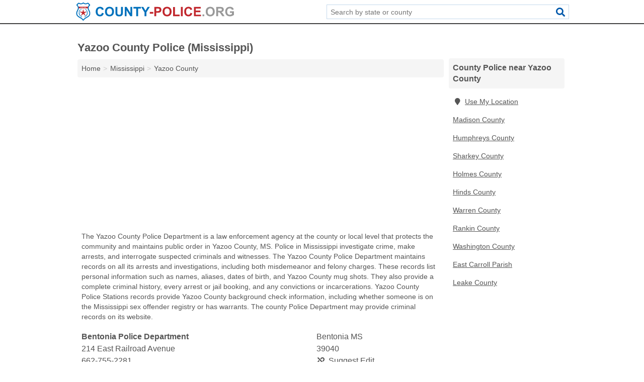

--- FILE ---
content_type: text/html; charset=utf-8
request_url: https://www.county-police.org/ms-yazoo-county/
body_size: 3592
content:
<!DOCTYPE html>
<html lang="en">
  <head>
    <meta charset="utf-8">
    <meta http-equiv="Content-Type" content="text/html; charset=UTF-8">
    <meta name="viewport" content="width=device-width, initial-scale=1">
    <title>Yazoo County Police (Mississippi)</title>
    <link rel="canonical" href="https://www.county-police.org/ms-yazoo-county/">
    <meta property="og:type" content="website">
    <meta property="og:title" content="Yazoo County Police (Mississippi)">
    <meta name="description" content="Search for Yazoo County, MS county police. A county police search provides information on hours, locations and phone numbers, police services, criminal">
    <meta property="og:description" content="Search for Yazoo County, MS county police. A county police search provides information on hours, locations and phone numbers, police services, criminal investigations, criminal arrests, felony arrests, misdemeanor arrests, criminal trials, investigation reports, criminal history, criminal records, jail bookings, incarcerations, mug shots, sex offender registry, arrest warrants, search warrants, bench warrants, and background check information.">
    <meta property="og:url" content="https://www.county-police.org/ms-yazoo-county/">
    <link rel="preconnect" href="//pagead2.googlesyndication.com" crossorigin>
    <link rel="preconnect" href="https://googleads.g.doubleclick.net" crossorigin>
    <link rel="preconnect" href="//www.googletagmanager.com" crossorigin>
    <script async src="https://www.googletagmanager.com/gtag/js?id=G-D4TBXCFV35"></script>
    <script>
      window.dataLayer = window.dataLayer || [];
      function gtag(){dataLayer.push(arguments);}
      gtag('js', new Date());
      gtag('config', 'G-D4TBXCFV35', {"dimension1":"county","dimension2":"listings"});
      gtag('config', 'UA-116476543-37', {"dimension1":"county","dimension2":"listings"});
    </script>
    <meta name="robots" content="index,follow">
    <meta name="msvalidate.01" content="B56B00EF5C90137DC430BCD46060CC08">
    <style>
     @font-face { font-family: FontAwesome; font-display: swap; font-weight: 900; font-display: block; src: url("/fonts/fa-solid-900.eot"); src: url("/fonts/fa-solid-900.eot?#iefix") format("embedded-opentype"), url("/fonts/fa-solid-900.woff2") format("woff2"), url("/fonts/fa-solid-900.woff") format("woff"), url("/fonts/fa-solid-900.ttf") format("truetype"), url("/fonts/fa-solid-900.svg#fontawesome") format("svg");}
    </style>
<link rel="apple-touch-icon" sizes="180x180" href="/template/i/apple-touch-icon.png">
<link rel="icon" type="image/png" sizes="32x32" href="/template/i/favicon-32x32.png">
<link rel="icon" type="image/png" sizes="16x16" href="/template/i/favicon-16x16.png">
<link rel="mask-icon" href="/template/i/safari-pinned-tab.svg" color="#5bbad5">
<meta name="theme-color" content="#ffffff">    <link rel="stylesheet" href="/template/style.min.css?864a4d6ba5f85e1befb90f236d005fa187737787">
<style>[class*="fa-police-department"]:before{content:"\f132"}[class*="fa-police-department"]:before{content:"\f132"}</style>
    <script src="/template/ui.min.js?f134bed7ffacc58f6342937f7343b38d0fbc3520" async></script>
    <script data-ad-client="ca-pub-4723837653436501" async src="https://pagead2.googlesyndication.com/pagead/js/adsbygoogle.js"></script>
  </head>
  <body class="pt-county">
<nav class="navbar navbar-fixed-top">
  <div class="container columns-2 sections-9">
    <div class="row">
      <div class="n-toggle collapsed weescreen" data-toggle="collapse" data-target="#navbar, #navbar-search" aria-expanded="false" aria-controls="navbar">
        <i class="fa fa-bars fa-2x"></i>
      </div>
            <div class="navbar-logo">
        <a href="/" title="County Police"><img src="/template/i/logo-head.svg" alt="County Police"></a>
              <br class="sr-only">
      </div>
      <div class="col-sm-6 collapse n-search" id="navbar-search">
       <form action="/search/" method="get">
        <div class="input-container">
         <input name="q" placeholder="Search by state or county" type="text">
         <button type="submit" class="fa fa-search"></button>
        </div>
       </form>
      </div>
    </div>
  </div>
  <div class="navbar-menu collapse navbar-collapse" id="navbar">
    <div class="container columns-2 sections-9">
      <div class="row">
             </div>
    </div>
  </div>
</nav>
<div class="container columns columns-2 sections-9 gl-listings">
  <div class="row">
    <div class="col-md-7">
      <h1>Yazoo County Police (Mississippi)</h1>
<ol class="box-breadcrumbs breadcrumb" itemscope itemtype="https://schema.org/BreadcrumbList">
<li><a href="/" title="County Police">Home</a></li><li itemprop="itemListElement" itemscope itemtype="https://schema.org/ListItem"><a href="/mississippi/" itemprop="item" title="Mississippi County Police"><span itemprop="name">Mississippi</span></a><meta itemprop="position" content="1"/></li><li itemprop="itemListElement" itemscope itemtype="https://schema.org/ListItem"><a href="/ms-yazoo-county/" itemprop="item" title="Yazoo County Police (Mississippi)"><span itemprop="name">Yazoo County</span></a><meta itemprop="position" content="2"/></li>
</ol>      <div class="advert advert-display xs s m">
        <ins class="adsbygoogle" data-ad-client="ca-pub-4723837653436501" data-ad-slot="3724366402" data-ad-format="auto" data-full-width-responsive="true"></ins>
      </div>
        <p class="gl-header-sub">The Yazoo County Police Department is a law enforcement agency at the county or local level that protects the community and maintains public order in Yazoo County, MS. Police in Mississippi investigate crime, make arrests, and interrogate suspected criminals and witnesses. The Yazoo County Police Department maintains records on all its arrests and investigations, including both misdemeanor and felony charges. These records list personal information such as names, aliases, dates of birth, and Yazoo County mug shots. They also provide a complete criminal history, every arrest or jail booking, and any convictions or incarcerations. Yazoo County Police Stations records provide Yazoo County background check information, including whether someone is on the Mississippi sex offender registry or has warrants. The county Police Department may provide criminal records on its website.</p>
  <div class="listings">
<script type="application/ld+json" id="0f0b120c12070b0514111614131105140b180509040c0e04" class="listing-meta">
{
  "@context": "https://schema.org",
  "@type": "LocalBusiness",
  "name": "Bentonia Police Department",
  "description": "Bentonia Police Department is a County Police in Yazoo County, Mississippi.",
  "image": "https://www.county-police.org/template/i/logo",
  "address": {
    "@type": "PostalAddress",
    "streetAddress": "214 East Railroad Avenue",
    "addressLocality": "Bentonia",
    "addressRegion": "MS",
    "postalCode": "39040",
    "addressCountry": "US"
  },
  "geo": {
    "@type": "GeoCoordinates",
    "latitude": 32.64165,
    "longitude": -90.36531  },
  "telephone": "+16627552281"
}
</script>

<p class="condensed-listing alt suggestable" data-id="0f0b120c12070b0514111614131105140b180509040c0e04">
   <span class="title">
   <span class="name">Bentonia Police Department</span>
   <span class="city-state">Bentonia MS</span>
  </span>
  <span class="subsidiary">
  <span class="address">214 East Railroad Avenue</span>
  <span class="zipcode" class="zipcode">39040</span>
 </span>
 <span class="info">
      <a class="phone" href="tel:+1-662-755-2281">662-755-2281</a>
     </span>
</p><script type="application/ld+json" id="0f0b120c1206151414111614131105140b18040d09091a0c" class="listing-meta">
{
  "@context": "https://schema.org",
  "@type": "LocalBusiness",
  "name": "Yazoo City Police Department",
  "description": "Yazoo City Police Department is a County Police in Yazoo County, Mississippi.",
  "image": "https://www.county-police.org/template/i/logo",
  "address": {
    "@type": "PostalAddress",
    "streetAddress": "305 Mike Espy Drive",
    "addressLocality": "Yazoo",
    "addressRegion": "MS",
    "postalCode": "39194",
    "addressCountry": "US"
  },
  "geo": {
    "@type": "GeoCoordinates",
    "latitude": 32.85203,
    "longitude": -90.40972  },
  "telephone": "+16627461131"
}
</script>

<p class="condensed-listing alt suggestable" data-id="0f0b120c1206151414111614131105140b18040d09091a0c">
   <span class="title">
   <span class="name">Yazoo City Police Department</span>
   <span class="city-state">Yazoo MS</span>
  </span>
  <span class="subsidiary">
  <span class="address">305 Mike Espy Drive</span>
  <span class="zipcode" class="zipcode">39194</span>
 </span>
 <span class="info">
      <a class="phone" href="tel:+1-662-746-1131">662-746-1131</a>
     </span>
</p><script type="application/ld+json" id="0f0b120c12070b0514111614131105140b180509040b1d0f" class="listing-meta">
{
  "@context": "https://schema.org",
  "@type": "LocalBusiness",
  "name": "Yazoo City Police Department - Arson Division",
  "description": "Yazoo City Police Department - Arson Division is a County Police in Yazoo County, Mississippi.",
  "image": "https://www.county-police.org/template/i/logo",
  "address": {
    "@type": "PostalAddress",
    "streetAddress": "210 South Washington Street",
    "addressLocality": "Yazoo",
    "addressRegion": "MS",
    "postalCode": "39194",
    "addressCountry": "US"
  },
  "geo": {
    "@type": "GeoCoordinates",
    "latitude": 32.8458,
    "longitude": -90.41344  },
  "telephone": "+16627462841"
}
</script>

<p class="condensed-listing alt suggestable" data-id="0f0b120c12070b0514111614131105140b180509040b1d0f">
   <span class="title">
   <span class="name">Yazoo City Police Department - Arson Division</span>
   <span class="city-state">Yazoo MS</span>
  </span>
  <span class="subsidiary">
  <span class="address">210 South Washington Street</span>
  <span class="zipcode" class="zipcode">39194</span>
 </span>
 <span class="info">
      <a class="phone" href="tel:+1-662-746-2841">662-746-2841</a>
     </span>
</p></div><div class="pagings"></div>
      
                  
            <div class="advert advert-display m">
        <ins class="adsbygoogle" data-ad-client="ca-pub-4723837653436501" data-ad-slot="3724366402" data-ad-format="auto" data-full-width-responsive="true"></ins>
      </div>
          </div>
    <div class="col-md-2">
            <div class="list-group geo-major">
<h2 class="h3 list-group-heading">County Police near Yazoo County</h2>
<ul class="list-group-items">
<li><a href="#" title="County Police Near Me" class="list-group-item geo-local"><span class="fa fa-visible fa-map-marker"></span>Use My Location</a></li>
<li><a href="/ms-madison-county/" title="Madison County Police (Mississippi)" class="list-group-item">Madison County</a></li><li><a href="/ms-humphreys-county/" title="Humphreys County Police (Mississippi)" class="list-group-item">Humphreys County</a></li><li><a href="/ms-sharkey-county/" title="Sharkey County Police (Mississippi)" class="list-group-item">Sharkey County</a></li><li><a href="/ms-holmes-county/" title="Holmes County Police (Mississippi)" class="list-group-item">Holmes County</a></li><li><a href="/ms-hinds-county/" title="Hinds County Police (Mississippi)" class="list-group-item">Hinds County</a></li><li><a href="/ms-warren-county/" title="Warren County Police (Mississippi)" class="list-group-item">Warren County</a></li><li><a href="/ms-rankin-county/" title="Rankin County Police (Mississippi)" class="list-group-item">Rankin County</a></li><li><a href="/ms-washington-county/" title="Washington County Police (Mississippi)" class="list-group-item">Washington County</a></li><li><a href="/la-east-carroll-parish/" title="East Carroll Parish County Police (Louisiana)" class="list-group-item">East Carroll Parish</a></li><li><a href="/ms-leake-county/" title="Leake County Police (Mississippi)" class="list-group-item">Leake County</a></li></ul></div>
            <div class="advert advert-display xs s">
        <ins class="adsbygoogle" data-ad-client="ca-pub-4723837653436501" data-ad-slot="3724366402" data-ad-format="auto" data-full-width-responsive="true"></ins>
      </div>      
    </div>
  </div>
</div>
<footer class="footer">
 <div class="container columns columns-2 sections-9">
  <div class="row top-row">
   <div class="col-md-7 copyright footer-links">
    <p>
               <a href="/contact-us/">Contact Us</a><br class="sr-only">
          <a href="/privacy-policy/">Privacy Policy</a><br class="sr-only">
     <a href="/terms-and-conditions/">Terms and Conditions</a><br class="sr-only">
    </p>
   </div>
   <div class="col-md-2 logo">
          <a href="/" title="County Police"><img src="/template/i/logo-foot.svg" alt="County Police"></a>
       </div>
  </div>
  <div class="row">
   <div class="col-md-12 copyright">
    <p>
     County Police is not affiliated with any government agency. Third party advertisements support hosting, listing verification, updates, and site maintenance. Information found on County Police is strictly for informational purposes and does not construe legal or financial advice.     <br>&copy;&nbsp;2026 County Police. All Rights Reserved.
    </p>
   </div>
  </div>
 </div>
</footer>

<script>
if(ads = document.getElementsByClassName('adsbygoogle').length) {
  adsbygoogle = window.adsbygoogle || [];
  for(var i=0; i<ads; i++) adsbygoogle.push({});
}
</script>

</body>
</html>

--- FILE ---
content_type: text/html; charset=utf-8
request_url: https://www.google.com/recaptcha/api2/aframe
body_size: 268
content:
<!DOCTYPE HTML><html><head><meta http-equiv="content-type" content="text/html; charset=UTF-8"></head><body><script nonce="sXyiKIIhDZM4c6d9xUBidQ">/** Anti-fraud and anti-abuse applications only. See google.com/recaptcha */ try{var clients={'sodar':'https://pagead2.googlesyndication.com/pagead/sodar?'};window.addEventListener("message",function(a){try{if(a.source===window.parent){var b=JSON.parse(a.data);var c=clients[b['id']];if(c){var d=document.createElement('img');d.src=c+b['params']+'&rc='+(localStorage.getItem("rc::a")?sessionStorage.getItem("rc::b"):"");window.document.body.appendChild(d);sessionStorage.setItem("rc::e",parseInt(sessionStorage.getItem("rc::e")||0)+1);localStorage.setItem("rc::h",'1768585953143');}}}catch(b){}});window.parent.postMessage("_grecaptcha_ready", "*");}catch(b){}</script></body></html>